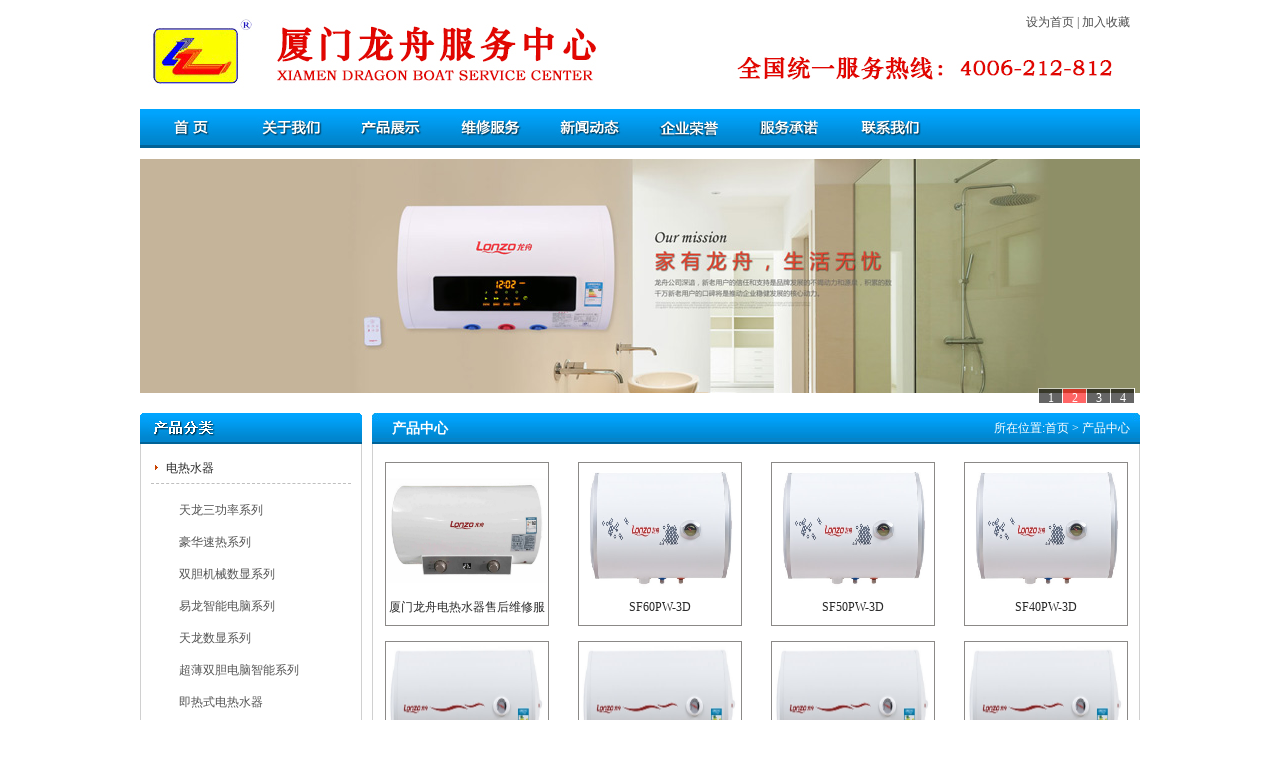

--- FILE ---
content_type: text/html; charset=utf-8
request_url: http://xmlonzhou.com/Products.aspx?sort_Fid=1&FID=1
body_size: 23800
content:

<!DOCTYPE html PUBliC "-//W3C//DTD XHTML 1.0 Transitional//EN" "http://www.w3.org/TR/xhtml1/DTD/xhtml1-transitional.dtd">

<html xmlns="http://www.w3.org/1999/xhtml" >
<head><meta http-equiv="Content-Type" content="text/html; charset=utf-8" /><meta http-equiv="x-ua-compatible" content="ie=7" /><meta name="author" content="wpp-sxh-xxy" />
<title>产品展示|龙舟热水器售后维修电话|厦门龙舟热水器维修|厦门龙舟开水器维修|集美龙舟热水器维修|海沧龙舟热水器维修-厦门湖里区珊好家电器维修店</title>
<meta name="Keywords" content="龙舟热水器售后维修电话,厦门龙舟热水器维修,厦门龙舟开水器维修,集美龙舟热水器维修,海沧龙舟热水器维修" />
    <meta name="Description" content="厦门湖里区珊好家电器维修店XX频道提供龙舟热水器售后维修电话，厦门龙舟热水器维修，厦门龙舟开水器维修，集美龙舟热水器维修，海沧龙舟热水器维修等业务详细信息，包括厦门龙舟热水器售后维修电话，厦门龙舟热水器维修配件，厦门龙舟开水器维修价格，集美龙舟热水器维修店，海沧龙舟热水器维修电话等详细业务介绍。" />
   

<meta name="keywords" content="厦门龙舟热水器售后维修电话,厦门龙舟热水器维修,厦门龙舟开水器维修,思明龙舟热水器维修,湖里龙舟热水器维修,集美龙舟热水器维修,海沧龙舟热水器维修,杏林龙舟热水器维修,翔安龙舟热水器维修,前埔龙舟热水器维修"/>
<meta  name="description" content="厦门龙舟热水器售后电话400-6212-812，提供龙舟热水器、龙舟开水器售后维修，公司自1976年成立以来始终秉承急客户所急，忧客户所忧（家有龙舟，生活无忧）的服务理念，以“以人为本，顾客至上”的指导思想，倡导“诚信、敬业、奋斗”的企业精神，努力实现组织系统化、决策科学化、管理规范化、效率标准化的发展目标；为消费者提供智能、节能、健康、舒适的产品和完善的售后服务。"/>
<link href="css/style.css" rel="stylesheet" type="text/css" /><link href="css/pages.css" rel="stylesheet" type="text/css" />
<!--[if IE 6]>
<script type="text/javascript" src="js/dd_delatedjpg.js" ></script>
<script type="text/javascript">//如果多个element使用PNG,则用','分隔
DD_belatedPNG.fix('div,ul,li,a,p,img,h2');
</script>
<![endif]-->
<script type="text/javascript">
   function bookmarkit(){
	if (window.external != null){
		window.external.addFavorite(window.location.href,'厦门龙舟电器售后服务中心')
	}
    }
   //设为首页  
   function setHomepage(){  
    if (document.all){  
    document.body.style.behavior='url(#default#homepage)';  
    document.body.setHomePage(document.URL);  
  }else if (window.sidebar){  
        if(window.netscape){  
       try{   
          netscape.security.PrivilegeManager.enablePrivilege("UniversalXPConnect");   
       }catch (e){   
                    alert( "该操作被浏览器拒绝，如果想启用该功能，请在地址栏内输入 about:config,然后将项 signed.applets.codebase_principal_support 值该为true" );   
       }  
        }   
    var prefs = Components.classes['@mozilla.org/preferences-service;1'].getService(Components. interfaces.nsIPrefBranch);  
    prefs.setCharPref('browser.startup.homepage',document.URL);  
    }  
} 
    </script>
    
<title>

</title></head>
<body >
<form method="post" action="./Products.aspx?sort_Fid=1&amp;FID=1" id="form1" style="margin:0; padding:0;">
<div class="aspNetHidden">
<input type="hidden" name="__VIEWSTATE" id="__VIEWSTATE" value="/[base64]/[base64]/[base64]/c29ydF9GaWQ9NDAmRklEPTQwZAIEDxUCD+WHgOawtOWZqOezu+WIlwI0MGQCBQ8WAh8AAv////8PZAIDD2QWBgIBDxYCHwEFIS9Qcm9kdWN0cy5hc3B4P3NvcnRfRmlkPTcwJkZJRD03MGQCBA8VAhjpvpnoiJ/nlLXng63msLTlmajns7vliJcCNzBkAgUPFgIfAAL/////[base64]/gww0MDA2LTIxMi04MTJU5Y6m6Zeo5biC5rmW6YeM5Yy65oKm5Y2O6LevMTU35Y+36b6Z6Iif5aSn5Y6m77yI5pCs6Iez77ya5rmW6YeM5Yy65a6c5a6+6LevMTkx5Y+377yJZAIFDxYCHwACDBYYZg9kFgJmDxUFAzIxNCrljqbpl6jpvpnoiJ/nlLXng63msLTlmajllK7lkI7nu7Tkv67mnI3liqEUMjAxNzExODE1MzczOTQwMS5qcGcq5Y6m6Zeo6b6Z6Iif55S154Ot5rC05Zmo5ZSu5ZCO57u05L+u5pyN5YqhKuWOpumXqOm+meiIn+eUteeDreawtOWZqOWUruWQjue7tOS/[base64]/nlLXlmajnu7Tkv67lupd8VOWOpumXqOW4gua5lumHjOWMuuaCpuWNjui3rzE1N+WPt+m+meiIn+Wkp+WOpu+8iOaQrOiHs++8mua5lumHjOWMuuWunOWuvui3rzE5MeWPt++8iQw0MDA2LTIxMi04MTIAAGRkiu/LALy8tFosVtKygtfNxDixpR3s4cE9AOruN+ec3c4=" />
</div>

<script language="Javascript" type="text/javascript"><!--

--></script>
<div class="aspNetHidden">

	<input type="hidden" name="__VIEWSTATEGENERATOR" id="__VIEWSTATEGENERATOR" value="AA98EE0D" />
	<input type="hidden" name="__EVENTTARGET" id="__EVENTTARGET" value="" />
	<input type="hidden" name="__EVENTARGUMENT" id="__EVENTARGUMENT" value="" />
</div>
<div class="wappers">
    	<div class="headers">
        	<span><a href="#1" onclick="setHomepage();">设为首页</a> | <a href="#1" onclick="bookmarkit();">加入收藏</a></span>
        </div>
      	<div class="menu">
            <div class="nav163css">
            <ul id="nav">
              <li><a class="topa" href="Default.aspx"><strong><img src="images/home.jpg" height="39" width="100" /></strong></a></li>
              <li><a class="topa" href="aboutus.aspx"><strong><img src="images/about.jpg" height="39" width="100" /></strong></a> 
              <ul>
                
                </ul></li>
              <li><a class="topa" href="Products.aspx"><strong><img src="images/cpzs.jpg" height="39" width="100" /></strong></a> 
              <ul>
                
                </ul></li>
              <li><a class="topa" href="Service.aspx"><strong><img src="images/service.jpg" height="39" width="100" /></strong></a></li>
              <li><a class="topa" href="News.aspx"><strong><img src="images/news.jpg" height="39" width="100" /></strong></a> 
              <ul>
                
                </ul></li>
              <li><a class="topa" href="Case.aspx"><strong><img src="images/case.jpg" height="39" width="100" /></strong></a> 
              <ul>
                
              </ul></li>
           
            <li><a class="topa" href="Network.aspx"><strong><img src="images/shouhou.jpg" height="39" width="100" /></strong></a></li>
           
            <li><a class="topa" href="Contact.aspx"><strong><img src="images/contact.jpg" height="39" width="100" /></strong></a></li>           
            </ul></div>        
        </div>   
        <div class="banners">
        <script language="javascript" type="text/javascript" src="/js/changimages.js"></script>
            <div id="imgaDPlayer"></div>
            <script type="text/javascript">
            PImgPlayer.addItem("","http://www.xmlonzhou.com/Products.aspx", "/UPload/20151081455510.jpg");
PImgPlayer.addItem("","http://", "/UPload/2015108145621793.jpg");
PImgPlayer.addItem("","http://", "/UPload/201510814563585.jpg");
PImgPlayer.addItem("","http://www.xmlonzhou.com/", "/UPload/20241012143924889.jpg");

                PImgPlayer.init( "imgaDPlayer", 1000, 255 );   
            </script>
        </div>
        
<div class="containers">
            <div class="left">
            	<div class="list">
            	<h3><img src="images/lwd_h2_08.jpg" height="31" width="222" /></h3>
                <div class="listbg">
                       <ul >
                       


<script language="javascript" type ="text/javascript">
function isClose(divname){
	if (document.getElementById(divname).style.display==''){
		document.getElementById(divname).style.display='none';
	}
	else
	{
	    document.getElementById(divname).style.display='';
    }
}
</script>

 <li><a href='/Products.aspx?sort_Fid=1&FID=1' onclick='isClose("f1");'>
 电热水器</a>
     <ul class="listbg2" id="f1" style="display:none;" >
      
            <li class="module_nav2"><a href="Products.aspx?sort_id=42&FID=1&FID2=42">
             天龙三功率系列
              </a></li>
       
            <li class="module_nav2"><a href="Products.aspx?sort_id=43&FID=1&FID2=43">
             豪华速热系列 
              </a></li>
       
            <li class="module_nav2"><a href="Products.aspx?sort_id=44&FID=1&FID2=44">
             双胆机械数显系列
              </a></li>
       
            <li class="module_nav2"><a href="Products.aspx?sort_id=47&FID=1&FID2=47">
             易龙智能电脑系列
              </a></li>
       
            <li class="module_nav2"><a href="Products.aspx?sort_id=48&FID=1&FID2=48">
             天龙数显系列
              </a></li>
       
            <li class="module_nav2"><a href="Products.aspx?sort_id=49&FID=1&FID2=49">
             超薄双胆电脑智能系列
              </a></li>
       
            <li class="module_nav2"><a href="Products.aspx?sort_id=50&FID=1&FID2=50">
             即热式电热水器
              </a></li>
       
            <li class="module_nav2"><a href="Products.aspx?sort_id=51&FID=1&FID2=51">
             经典SF系列
              </a></li>
       
            <li class="module_nav2"><a href="Products.aspx?sort_id=52&FID=1&FID2=52">
             小厨宝系列
              </a></li>
       
            <li class="module_nav2"><a href="Products.aspx?sort_id=53&FID=1&FID2=53">
             玲龙系列
              </a></li>
       
            <li class="module_nav2"><a href="Products.aspx?sort_id=54&FID=1&FID2=54">
             2A搪瓷系列
              </a></li>
       
            <li class="module_nav2"><a href="Products.aspx?sort_id=55&FID=1&FID2=55">
             家用空气源电热水器
              </a></li>
       
            <li class="module_nav2"><a href="Products.aspx?sort_id=56&FID=1&FID2=56">
             应龙机械数显系列
              </a></li>
       
            <li class="module_nav2"><a href="Products.aspx?sort_id=57&FID=1&FID2=57">
             应龙3D电脑智能系列
              </a></li>
       
            <li class="module_nav2"><a href="Products.aspx?sort_id=58&FID=1&FID2=58">
             应龙三功率系列
              </a></li>
       
            <li class="module_nav2"><a href="Products.aspx?sort_id=59&FID=1&FID2=59">
             梦龙机械数显系列
              </a></li>
       
            <li class="module_nav2"><a href="Products.aspx?sort_id=60&FID=1&FID2=60">
             梦龙3D电脑智能系列
              </a></li>
       
            <li class="module_nav2"><a href="Products.aspx?sort_id=61&FID=1&FID2=61">
             2B搪瓷系列
              </a></li>
       
            <li class="module_nav2"><a href="Products.aspx?sort_id=62&FID=1&FID2=62">
             3D搪瓷系列
              </a></li>
       
            <li class="module_nav2"><a href="Products.aspx?sort_id=63&FID=1&FID2=63">
             3A搪瓷系列
              </a></li>
       
            <li class="module_nav2"><a href="Products.aspx?sort_id=64&FID=1&FID2=64">
             超薄双胆搪瓷系列
              </a></li>
       
     </ul> 
    </li>

 <li><a href='/Products.aspx?sort_Fid=41&FID=41' onclick='isClose("f41");'>
 电开水器</a>
     <ul class="listbg2" id="f41" style="display:none;" >
      
            <li class="module_nav2"><a href="Products.aspx?sort_id=65&FID=41&FID2=65">
             全自动不锈钢电开水器
              </a></li>
       
            <li class="module_nav2"><a href="Products.aspx?sort_id=66&FID=41&FID2=66">
             豪华型电开水器
              </a></li>
       
     </ul> 
    </li>

 <li><a href='/Products.aspx?sort_Fid=40&FID=40' onclick=''>
 净水器系列</a>
     <ul class="listbg2" id="f40" style="display:none;" >
      
     </ul> 
    </li>

 <li><a href='/Products.aspx?sort_Fid=70&FID=70' onclick=''>
 龙舟电热水器系列</a>
     <ul class="listbg2" id="f70" style="display:none;" >
      
     </ul> 
    </li>

 <li><a href='/Products.aspx?sort_Fid=2&FID=2' onclick='isClose("f2");'>
 吸油烟机、灶具、消毒</a>
     <ul class="listbg2" id="f2" style="display:none;" >
      
            <li class="module_nav2"><a href="Products.aspx?sort_id=67&FID=2&FID2=67">
             吸油烟机
              </a></li>
       
            <li class="module_nav2"><a href="Products.aspx?sort_id=68&FID=2&FID2=68">
             灶具
              </a></li>
       
            <li class="module_nav2"><a href="Products.aspx?sort_id=69&FID=2&FID2=69">
             消毒柜
              </a></li>
       
     </ul> 
    </li>


<script type="text/javascript">
    <!--
        function request(paras){ 
    var url = location.href;  
    var paraString = url.substring(url.indexOf("?")+1,url.length).split("&");  
    var paraObj = {}  
    for (i=0; j=paraString[i]; i++){  
        paraObj[j.substring(0,j.indexOf("=")).toLowerCase()] = j.substring(j.indexOf("=")+1,j.length);  
    }  
    var returnValue = paraObj[paras.toLowerCase()];  
    if(typeof(returnValue)=="undefined"){  
        return "";  
    }
    else{  
        return returnValue;  
    }  
}
var FID=request('FID');
if(FID!="")
    isClose("f"+FID);

-->
</script>           
                    </ul>               	
                </div> 
                </div>
                <div class="contact">
                	<h3><img src="images/lxwm.jpg" height="31" width="222" /></h3>
                    <div class="contbg">
                         <div class="tel">
         厦门龙舟电器售后服务中心<br />
        客户服务热线：4006-212-812<br />
        地  址： 厦门市湖里区悦华路157号龙舟大厦（搬至：湖里区宜宾路191号）<br /> 
        服务时间：工作日8:00-20:00 全年无休 
        客服邮箱：sevice@xmlongzou.com
  
</div>
                    </div>
                </div>                        
            </div>  
            <div class="right">
<div class="detal">
                    	<div class="detal_s">
				   <h3><span>所在位置:<a href="Default.aspx">首页</a> &gt; <a href="Products.aspx">产品中心</a></span> 产品中心</h3>
<div class="deteo">
            <div class="main_right_con" style="padding:8px 0px 10px">
                	<ul class="inner_pro">
                
                   <li><a href="ProductsShow.aspx?str_id=214"  title="厦门龙舟电热水器售后维修服务"><img src="/UPload/2017118153739401.jpg" height="146" width="200" alt="厦门龙舟电热水器售后维修服务" />
                   <p class="photo_title">厦门龙舟电热水器售后维修服务</p></a></li>
                   
                   <li><a href="ProductsShow.aspx?str_id=193"  title="SF60PW-3D"><img src="/UPload/201411219633621.jpg" height="146" width="200" alt="SF60PW-3D" />
                   <p class="photo_title">SF60PW-3D</p></a></li>
                   
                   <li><a href="ProductsShow.aspx?str_id=192"  title="SF50PW-3D"><img src="/UPload/201411219633525.jpg" height="146" width="200" alt="SF50PW-3D" />
                   <p class="photo_title">SF50PW-3D</p></a></li>
                   
                   <li><a href="ProductsShow.aspx?str_id=191"  title="SF40PW-3D"><img src="/UPload/201411219633417.jpg" height="146" width="200" alt="SF40PW-3D" />
                   <p class="photo_title">SF40PW-3D</p></a></li>
                   
                   <li><a href="ProductsShow.aspx?str_id=190"  title="SF60PW-2B"><img src="/UPload/201411219622904.jpg" height="146" width="200" alt="SF60PW-2B" />
                   <p class="photo_title">SF60PW-2B</p></a></li>
                   
                   <li><a href="ProductsShow.aspx?str_id=189"  title="SF50PW-2B"><img src="/UPload/201411219622818.jpg" height="146" width="200" alt="SF50PW-2B" />
                   <p class="photo_title">SF50PW-2B</p></a></li>
                   
                   <li><a href="ProductsShow.aspx?str_id=188"  title="SF40PW-2B"><img src="/UPload/201411219622725.jpg" height="146" width="200" alt="SF40PW-2B" />
                   <p class="photo_title">SF40PW-2B</p></a></li>
                   
                   <li><a href="ProductsShow.aspx?str_id=187"  title="SF30PW-2B"><img src="/UPload/201411219622622.jpg" height="146" width="200" alt="SF30PW-2B" />
                   <p class="photo_title">SF30PW-2B</p></a></li>
                   
                   <li><a href="ProductsShow.aspx?str_id=186"  title="SF52PW-3KW梦龙3D电脑"><img src="/UPload/201411219610872.jpg" height="146" width="200" alt="SF52PW-3KW梦龙3D电脑" />
                   <p class="photo_title">SF52PW-3KW梦龙3D电脑</p></a></li>
                   
                   <li><a href="ProductsShow.aspx?str_id=185"  title="SF42PW-3KW梦龙3D电脑"><img src="/UPload/201411219610775.jpg" height="146" width="200" alt="SF42PW-3KW梦龙3D电脑" />
                   <p class="photo_title">SF42PW-3KW梦龙3D电脑</p></a></li>
                   
                   <li><a href="ProductsShow.aspx?str_id=184"  title="SF32PW-3KW梦龙3D电脑"><img src="/UPload/201411219610655.jpg" height="146" width="200" alt="SF32PW-3KW梦龙3D电脑" />
                   <p class="photo_title">SF32PW-3KW梦龙3D电脑</p></a></li>
                   
                   <li><a href="ProductsShow.aspx?str_id=183"  title="梦龙机械数显系列"><img src="/UPload/201411219558522.jpg" height="146" width="200" alt="梦龙机械数显系列" />
                   <p class="photo_title">梦龙机械数显系列</p></a></li>
                   
               </ul>
  <div class="module_page"  >
                        <span id="Web_Master_Lbmsg" style="color:Red;"></span>
          
<!-- AspNetPager 7.3.2  Copyright:2003-2010 Webdiyer (www.webdiyer.com) -->
<div id="Web_Master_anpInfo" class="pages" style="text-align:right;">
<span class="cpb" style="margin-right:5px;">1</span><a href="javascript:__doPostBack('ctl00$Web_Master$anpInfo','2')" title="转到第2页" style="margin-right:5px;">2</a><a href="javascript:__doPostBack('ctl00$Web_Master$anpInfo','3')" title="转到第3页" style="margin-right:5px;">3</a><a href="javascript:__doPostBack('ctl00$Web_Master$anpInfo','4')" title="转到第4页" style="margin-right:5px;">4</a><a href="javascript:__doPostBack('ctl00$Web_Master$anpInfo','5')" title="转到第5页" style="margin-right:5px;">5</a><a title="转到第2页" href="javascript:__doPostBack('ctl00$Web_Master$anpInfo','2')" style="margin-right:5px;">下一页 </a><a title="转到第5页" href="javascript:__doPostBack('ctl00$Web_Master$anpInfo','5')" style="margin-right:5px;">尾页</a>&nbsp;&nbsp;到第<select name="ctl00$Web_Master$anpInfo_input" id="ctl00$Web_Master$anpInfo_input" onchange="__doPostBack(&#39;ctl00$Web_Master$anpInfo&#39;,&#39;&#39;)" class="select">
	<option value="1" selected="true">1</option><option value="2">2</option><option value="3">3</option><option value="4">4</option><option value="5">5</option>
</select>页
</div>
<!-- AspNetPager 7.3.2  Copyright:2003-2010 Webdiyer (www.webdiyer.com) -->


                    
					</div>            			</div>
             </div>  
             
                        </div>
                    </div>                                   
            </div>                  
        </div>
 
        <div class="footers">
        	<div class="gysd">
        	
              Copyright 2014 厦门龙舟热水器售后服务电话|龙舟电器维修店| 版权所有  地址：厦门市湖里区悦华路157号龙舟大厦（搬至：湖里区宜宾路191号） 电话：4006-212-812  
            
            </div>
        </div>
    </div>

<script type="text/javascript">
//<![CDATA[
var theForm = document.forms['form1'];
if (!theForm) {
    theForm = document.form1;
}
function __doPostBack(eventTarget, eventArgument) {
    if (!theForm.onsubmit || (theForm.onsubmit() != false)) {
        theForm.__EVENTTARGET.value = eventTarget;
        theForm.__EVENTARGUMENT.value = eventArgument;
        theForm.submit();
    }
}
//]]>
</script>

</form>
</body>
</html>
   


--- FILE ---
content_type: text/css
request_url: http://xmlonzhou.com/css/style.css
body_size: 12048
content:
@charset "utf-8";
/*author:blackgecko*/
*{ margin:0px; padding:0px;}
a{ color:#4f4e4e; text-decoration:none}
a:hover{ color:#3d8ac4;}
a img{ border:none;}
table{border-collapse:collapse; border-spacing:0px;}
body{font-size:12px; text-align:left; font-weight:normal; color:#4a4a4a; line-height:24px; background:#fff;}
ul,ol,p,dl,li{margin:0;pading:0; list-style:none;}
ul,ol,dl{list-style:none;}
h1,h2,h3,h4,h5{font-size:12px;margin:0;padding:0; font-weight:normal;}
input {font:12px;}

body, h1, h2, h3, h4, h5, h6, hr, p, blockquote, dl, dt, dd, ul, ol, li, pre, form, fieldset, legend, button, input, textarea, th, td{ margin:0px; padding:0px;}

.wappers{width:auto; margin:0px auto; height:auto; width:1020px; background:#fff;}
.headers{ width:1000px; height:109px; margin:0px auto; overflow:hidden; background:url(../images/heaerbgs.jpg) no-repeat;}
.headers span{ float:right; display:inline; overflow:hidden; width:190px; padding-top:10px; text-align:right; display:inline; margin-right:10px;overflow:hidden;color:#4e4e4e;}
.headers span a:link,.headers span a:visited{ color:#4e4e4e;}
.headers span a:hover{ color:#0083ca;}

.menu{ background:url(../images/menubgs.jpg) repeat-x; width:1000px; height:39px; margin:0px auto;}
#nav{CLEAR: both; padding-left:0px; MARGIN:0px auto; WIDTH: 1000px; HEIGHT: 39px}
#nav a:hover{ text-decoration:none;}
.nav163css ul li{PADDING-RIGHT:0px; DISPLAY: inline; Z-INDEX: 10000;  FLOAT: left; WIDTH: 100px; LINE-HEIGHT: 35px; POSITION: relative; TEXT-ALIGN: center}
.nav163css ul li A{DISPLAY: block; color:#333;  FLOAT: left; WIDTH: 100px}
.nav163css li ul{PADDING-RIGHT: 0px; DISPLAY: none; PADDING-LEFT: 0px;  LEFT: 0px; PADDING-BOTTOM: 5px; PADDING-TOP: 0px; POSITION: absolute; TOP: 39px; }
.nav163css li ul li {BACKGROUND:url(../images/list.png)  repeat-x 0px 100%; width:100px;}
.nav163css li ul li A {PADDING-RIGHT: 8px; DISPLAY: block; PADDING-LEFT: 22px; FONT-WEIGHT: 100; BACKGROUND: url(../images/icon_arrow01.gif) no-repeat 9px 9px; FLOAT: left; PADDING-BOTTOM: 0px;  WIDTH:72px; COLOR: #777; padding-top:4px; LINE-HEIGHT:18px; HEIGHT:18px; TEXT-ALIGN: left}
.nav163css li:hover UL {DISPLAY: block}
.nav163css LI.over UL{DISPLAY: block}
.nav163css ul li .topa:hover {color:#fff;background:url(../images/bghover.jpg) no-repeat;}
.nav163css ul li.sfHover .topa{ color:#fff; background:url(../images/bghover.jpg) no-repeat;height:34px;}
.nav163css ul li.sfHover UL A:hover {COLOR: #e25b61}
.nav163css ul li.sfHover .third{top:0; left:102px;}
.nav163css ul li li A {FLOAT: none}
.nav163css ul li li li A {FLOAT: none}
.nav163css ul li li A:hover {BACKGROUND: url(../images/icon_arrow01.gif) no-repeat 9px 9px}
.nav163css ul li li li A:hover {BACKGROUND: url(../images/icon_arrow01.gif) no-repeat 9px 9px}
.nav163css ul li li.sfHover{background:#fff;}

.banners{ width:1000px; height:255px; margin:0px auto;}


.left{ width:222px; height:auto; overflow:hidden; float:left; display:inline; margin-top:10px;}
.left h3{ width:222px; height:31px;}

.listbg{ width:220px; height:auto; overflow:hidden; border:1px solid #d0d0d0; border-top:none; }
.listbg ul{ padding-top:10px; clear:both; margin-left:10px; padding-bottom:15px;}
.listbg ul li{ width:200px; height:auto; overflow:hidden;}
.listbg ul li a{padding-left:0px;background:url(../images/sicon.jpg) no-repeat left 9px; margin-left:0px; text-indent:15px;display:block; height:29px; line-height:29px;overflow:hidden; display:block; border-bottom:1px dashed #bfbfbf;}
.listbg ul li a:link,.listbg ul li a:visited{ color:#2a2a2a;}
.listbg ul li a:hover{ color:#f26c21;}

.listbg  li.module_nav2{  border:none; padding-top:0px; padding-bottom:0px; margin-left:13px; }
.listbg  li.module_nav2 a{width:100%; font-size:12px;height:32px; line-height:32px; font-weight:normal; border:none;padding-left:8px; text-indent:5px; display:block;padding-left:0px;  padding-left:0px; background:none;}
.listbg  li.module_nav2 a:link,.listbg  li.module_nav2 a:visited{ color:#555555;}
.listbg  li.module_nav2 a:hover{color:#eab002;font-weight:normal;}
.contact h3{ width:222px; height:31px;}
.contact{ margin-top:10px;}
.contbg{ height:180px; width:220px;border:1px solid #d0d0d0; border-top:none; background:url(../images/lxbg_07.jpg) right bottom no-repeat;}
.tel{ padding-left:10px; line-height:30px; color:#2a2a2a;}

.containers{ width:1000px; height:auto; overflow:hidden; overflow:hidden; margin:0px auto;}

.right{ width:768px; float:right; display:inline; overflow:hidden; height:auto; }
.about_t{ width:377px; float:right; display:inline; overflow:hidden; height:auto; overflow:hidden; margin-top:10px; margin-bottom:10px;}
.about_t h3{ background:url(../images/a_ts.jpg) no-repeat; width:377px; height:31px; line-height:31px; overflow:hidden; }
.about_t h3 span{ float:right; margin-right:5px; font-weight:normal; font-size:12px; margin-right:10px;}
.about_t h3 span a:link,.about_t h3 span a:visited{ color:#fff;}
.about_t h3 span a:hover{ color:#000;}
.about_bg{ border:1px solid #d0d0d0; border-top:none; height:auto; width:375px; overflow:hidden;height:239px;}
.about_p{ color:#555; line-height:26px; margin-top:7px; padding-right:0px; margin-left:7px; margin-right:10px;text-align:Justify;text-justify:inter-ideograph;}
.about_p img{ width:141px; height:125px; float:left; margin-left:0px; margin-right:10px; margin-top:5px;}


.prort_t{ clear:both; height:auto; overflow:hidden; margin-left:0px; width:768px; padding-top:0px;}
.prort_t h3{ background:url(../images/cpmc.jpg) no-repeat; width:768px; height:31px; line-height:31px; overflow:hidden; }
.prort_t h3 span{ float:right; margin-right:5px; font-weight:normal; font-size:12px; margin-right:10px;}
.prort_t h3 span a:link,.prort_t h3 span a:visited{ color:#fff;}
.prort_t h3 span a:hover{ color:#000;}

.prbgs{ border:1px solid #d0d0d0; border-top:none; height:auto; width:766px; overflow:hidden;height:178px;}
.showpro table td img { width:150px; height:120px; border:1px solid #cccccc;}
.showpro table a{ width:152px; display:block;margin-left:10px; height:152px;}
.showpro table a:link,.showpro table a:visited{ color:#2a2a2a;}
.showpro table a:hover{ color:#008ad4;}
.showpro h1 { width:100%;width:152px; height:30px; line-height:30px; text-align:center; margin-top:0px;}

.news{ width:377px; float:left; display:inline; overflow:hidden; height:auto; overflow:hidden; margin-top:10px; margin-bottom:10px;}
.news h3{ background:url(../images/new_t.jpg) no-repeat; width:377px; height:31px; line-height:31px; overflow:hidden; }
.news h3 span{ float:right; margin-right:5px; font-weight:normal; font-size:12px; margin-right:10px;}
.news h3 span a:link,.news h3 span a:visited{ color:#fff;}
.news h3 span a:hover{ color:#000;}
.newbg{ border:1px solid #d0d0d0; border-top:none; height:auto; width:375px; overflow:hidden;}


.news_deta4{ padding-top:10px; height:auto; overflow:hidden; width:357px;margin-left:10px; height:229px; }
.news_deta4 ul{  width:357px; height:auto; overflow:hidden; padding-top:0px;}
.news_deta4 li{ width:357px; height:29px; line-height:29px;  overflow:hidden; margin-left:0px;border-bottom:1px dashed #bfbfbf; }
.news_deta4 li a{  display: block;
    line-height: 29px;
    margin-left: 0px; 
    padding-left: 0px;height:29px; overflow:hidden; width:357px;background:url(../images/sicon.jpg) no-repeat left 9px;  text-indent:12px;}
.news_deta4 li span{float:right; margin-right:5px; margin-left:10px;}
.news_deta4 li a:link,.news_deta4 li a:visited{ color:#2e2e2e;}
.news_deta4 li a:hover{ color:#f26c21;}

.footers{ border-top:3px solid #006297; height:86px; margin:0px auto; width:1000px;  margin-top:10px;}
.gysd{ padding-top:30px; line-height:30px; color:#2a2a2a; text-align:center;}


.detal{  width:768px; height:auto; overflow:hidden; color:#2a2a2a; overflow:hidden; margin-top:10px;}
.detal_s{  width:768px; padding-bottom:20px;height:auto; overflow:hidden; }
.detal_s h3{ background:url(../images/pro_t.jpg) no-repeat; width:768px; height:31px; line-height:31px; overflow:hidden; color:#fff; font-size:14px; font-weight:bold; text-indent:20px;}
.detal_s h3 span{ float:right; margin-right:5px; font-size:12px; font-weight:normal; font-weight:normal; font-size:12px; margin-right:10px; color:#fff;}
.detal_s h3 span a:link,.news h3 span a:visited{ color:#fff;}
.detal_s h3 span a:hover{ color:#000;}
.deteo{ border:1px solid #d0d0d0; border-top:none; height:auto; width:766px; overflow:hidden;height:auto; padding-bottom:25px;}

.about_edit{ color:#333; line-height:24px; margin-top:0px; padding-right:0px; margin-left:10px; margin-right:10px;text-align:Justify;text-justify:inter-ideograph;}



.news_deta5{ padding-top:10px; height:auto; overflow:hidden; width:740px;margin-left:15px;}
.news_deta5 li{ width:745px; height:28px; line-height:28px;  overflow:hidden; border-bottom:1px dashed #bfbfbf;   }
.news_deta5 li a{  display: block;
    line-height: 28px;
    margin-left: 3px; 
    padding-left: 0px;height:28px; overflow:hidden; width:735px; background:url(../images/sicon.jpg) left 10px  no-repeat; text-indent:12px;}
.news_deta5 li span{float:right; margin-right:0px; margin-left:10px;}
.news_deta5 li a:link,.news_deta5 li a:visited{ color:#2a2a2a;}
.news_deta5 li a:hover{ color:#f26c21;}


.module_page{ width:100%;  line-height:20px;margin-top:30px;text-align:center;  color:#2a2a2a; margin-bottom:20px;}
.module_page a{ text-decoration:none; color:#2a2a2a; /*color:#0c2d63;*/}
.module_page span{ padding-left:20px; padding-right:20px;}
.module_page a:hover{ text-decoration:none; color:#f26c21;}
.module_page  select{ margin-left:5px; color:#000;}


.main_right_con{ padding:8px 10px 12px;color:#757575; overflow:hidden;}
h1.inner_news_tit{height:30px; padding:8px 0px;text-align:center; font-size:14px;  color: #f26c21; font-weight: bold; border-bottom:1px dashed #ccc;}
h2.inner_news_time{height:25px; line-height:25px;color:#2a2a2a; padding-left:10px; margin-bottom:4px; text-align:center; border-bottom:1px dashed #CCCCCC;}
h2.inner_news_time a{ color:#2a2a2a;}
h2.inner_news_time a:hover{ color:#f26c21; text-decoration:underline;}
h2.inner_news_time span{ float:right; text-align:right; padding-right:10px;}



.edit{overflow:hidden;text-align:Justify;text-justify:inter-ideograph; color:#2a2a2a; margin:10px 5px 0px;}

ul.inner_pages{ padding-top:8px;margin:10px auto 10px; margin-left:5px;}
ul.inner_pages li{line-height:26px;color:#2a2a2a;}
ul.inner_pages a{color:#2a2a2a;}
ul.inner_pages a:hover{color:#f26c21}


ul.inner_pro{height:auto; overflow:hidden; padding-bottom:10px; width:790px;}
ul.inner_pro li{ float:left; margin:10px 17px 5px 12px;display:inline; border:1px solid #8b8987; padding:1px;}
ul.inner_pro li img{ width:160px; height:128px; padding:0px; vertical-align:top;}
ul.inner_pro li a{ width:160px; height:160px; display:block; color:#2a2a2a; overflow:hidden;}
ul.inner_pro li a:hover{ color:#f26c21;}
p.photo_title{height:30px; line-height:30px; text-align:center;}


.main_right_con2{overflow:hidden;}

.description{ height:auto; overflow:hidden; width:95%; margin:10px 10px; }

.descripimg{ float:left; background:none; width:230px; height:194px; margin-bottom:15px;}
.descripimg img{ padding:0px; width:230px; height:184px; border:1px solid #ccc; padding:1px;}
.descriptcot{margin:0px; padding:0px; float:left; width:60%; position:relative;}
.text_p{ color:#f26c21;padding:0px;width:90%; position:absolute; top:0px; left:16px; }
.moule_edot{  color:#2a2a2a;width:99%; margin-left:5px; clear:both;text-align:Justify;
text-justify:inter-ideograph;}


.link{ width:998px;height:auto; border: 1px solid #DFDFDF; margin: 10px auto;overflow: hidden;}
.friends {width: 33px;height: 74px;margin-top: 1px;margin-left: 1px;overflow: hidden; float: left; display: inline;}
.link-r{ width:943px; padding:10px; height:auto; line-height:28px; float:right; display:inline;}
.link-r a{ padding:0px 5px; color:#000}
.link-r a:hover{color:#ff3300}

--- FILE ---
content_type: text/css
request_url: http://xmlonzhou.com/css/pages.css
body_size: 1850
content:
@charset "utf-8"; 
.pages .cpb { font-weight: bold; color: #ffdf0e; background: #4e4e4e; padding:3px 5px 3px 5px; border:1px solid #f1f1f1;}
.pages .textdir{ text-align:left; display:none;}


DIV.pages {
	PADDING-RIGHT: 3px; PADDING-LEFT: 3px; PADDING-BOTTOM: 3px; MARGIN: 3px; PADDING-TOP: 3px; TEXT-ALIGN: center
}
DIV.pages A {
	BORDER-RIGHT: #aaaadd 1px solid; PADDING-RIGHT: 5px; BORDER-TOP: #aaaadd 1px solid; PADDING-LEFT: 5px; PADDING-BOTTOM: 2px; MARGIN: 2px; BORDER-LEFT: #aaaadd 1px solid; COLOR: #000; PADDING-TOP: 2px; BORDER-BOTTOM: #aaaadd 1px solid; TEXT-DECORATION: none
}
DIV.pages A:hover {
	BORDER-RIGHT: #bf140c 1px solid; BORDER-TOP: #bf140c 1px solid; BORDER-LEFT: #bf140c 1px solid; COLOR: #bf140c; BORDER-BOTTOM: #bf140c 1px solid
}
DIV.pages A:active {
	BORDER-RIGHT: #000099 1px solid; BORDER-TOP: #000099 1px solid; BORDER-LEFT: #000099 1px solid; COLOR: #000; BORDER-BOTTOM: #000099 1px solid
}
DIV.pages SPAN.current {
	BORDER-RIGHT: #000099 1px solid; PADDING-RIGHT: 5px; BORDER-TOP: #000099 1px solid; PADDING-LEFT: 5px; FONT-WEIGHT: bold; PADDING-BOTTOM: 2px; MARGIN: 2px; BORDER-LEFT: #000099 1px solid; COLOR: #fff; PADDING-TOP: 2px; BORDER-BOTTOM: #000099 1px solid; BACKGROUND-COLOR: #000099
}
DIV.pages SPAN.disabled {
	BORDER-RIGHT: #eee 1px solid; PADDING-RIGHT: 5px; BORDER-TOP: #eee 1px solid; PADDING-LEFT: 5px; PADDING-BOTTOM: 2px; MARGIN: 2px; BORDER-LEFT: #eee 1px solid; COLOR: #ddd; PADDING-TOP: 2px; BORDER-BOTTOM: #eee 1px solid
}

a.disabled{color:Blue; background-color:Green;}



.input2{font-family: Arial, Helvetica, sans-serif;font-size: 12px;color: #666666;background-color: #FBFBFB;border: 1px solid #CDCDCD; height:20px;}
.input3{font-family: Arial, Helvetica, sans-serif;font-size: 12px;color: #666666;background-color: #d6d6d6;border: 1px solid #313131;}


